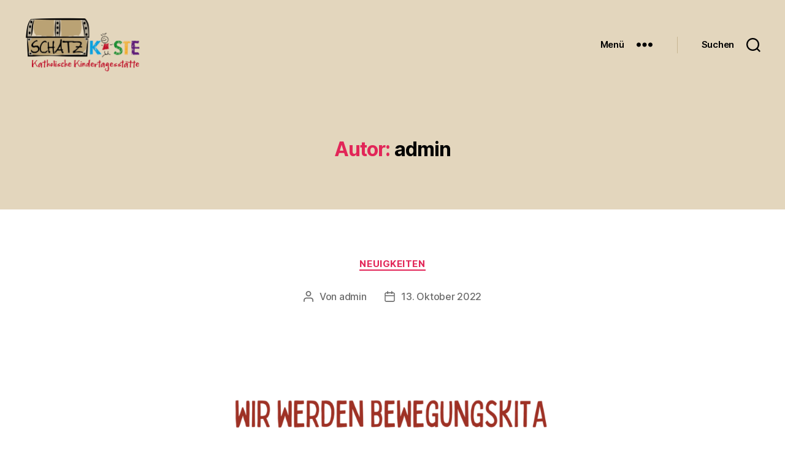

--- FILE ---
content_type: text/html; charset=UTF-8
request_url: https://kitaschatzkiste.net/author/admin/
body_size: 75081
content:
<!DOCTYPE html>

<html class="no-js" lang="de-DE">

	<head>

		<meta charset="UTF-8">
		<meta name="viewport" content="width=device-width, initial-scale=1.0">

		<link rel="profile" href="https://gmpg.org/xfn/11">

		<title>admin</title>
<meta name='robots' content='max-image-preview:large' />
<link rel='dns-prefetch' href='//s.w.org' />
<link rel="alternate" type="application/rss+xml" title=" &raquo; Feed" href="https://kitaschatzkiste.net/feed/" />
<link rel="alternate" type="application/rss+xml" title=" &raquo; Kommentar-Feed" href="https://kitaschatzkiste.net/comments/feed/" />
<link rel="alternate" type="text/calendar" title=" &raquo; iCal Feed" href="https://kitaschatzkiste.net/events/?ical=1" />
<link rel="alternate" type="application/rss+xml" title=" &raquo; Beiträge nach admin Feed" href="https://kitaschatzkiste.net/author/admin/feed/" />
<script>
window._wpemojiSettings = {"baseUrl":"https:\/\/s.w.org\/images\/core\/emoji\/14.0.0\/72x72\/","ext":".png","svgUrl":"https:\/\/s.w.org\/images\/core\/emoji\/14.0.0\/svg\/","svgExt":".svg","source":{"concatemoji":"https:\/\/kitaschatzkiste.net\/wp-includes\/js\/wp-emoji-release.min.js"}};
/*! This file is auto-generated */
!function(e,a,t){var n,r,o,i=a.createElement("canvas"),p=i.getContext&&i.getContext("2d");function s(e,t){var a=String.fromCharCode,e=(p.clearRect(0,0,i.width,i.height),p.fillText(a.apply(this,e),0,0),i.toDataURL());return p.clearRect(0,0,i.width,i.height),p.fillText(a.apply(this,t),0,0),e===i.toDataURL()}function c(e){var t=a.createElement("script");t.src=e,t.defer=t.type="text/javascript",a.getElementsByTagName("head")[0].appendChild(t)}for(o=Array("flag","emoji"),t.supports={everything:!0,everythingExceptFlag:!0},r=0;r<o.length;r++)t.supports[o[r]]=function(e){if(!p||!p.fillText)return!1;switch(p.textBaseline="top",p.font="600 32px Arial",e){case"flag":return s([127987,65039,8205,9895,65039],[127987,65039,8203,9895,65039])?!1:!s([55356,56826,55356,56819],[55356,56826,8203,55356,56819])&&!s([55356,57332,56128,56423,56128,56418,56128,56421,56128,56430,56128,56423,56128,56447],[55356,57332,8203,56128,56423,8203,56128,56418,8203,56128,56421,8203,56128,56430,8203,56128,56423,8203,56128,56447]);case"emoji":return!s([129777,127995,8205,129778,127999],[129777,127995,8203,129778,127999])}return!1}(o[r]),t.supports.everything=t.supports.everything&&t.supports[o[r]],"flag"!==o[r]&&(t.supports.everythingExceptFlag=t.supports.everythingExceptFlag&&t.supports[o[r]]);t.supports.everythingExceptFlag=t.supports.everythingExceptFlag&&!t.supports.flag,t.DOMReady=!1,t.readyCallback=function(){t.DOMReady=!0},t.supports.everything||(n=function(){t.readyCallback()},a.addEventListener?(a.addEventListener("DOMContentLoaded",n,!1),e.addEventListener("load",n,!1)):(e.attachEvent("onload",n),a.attachEvent("onreadystatechange",function(){"complete"===a.readyState&&t.readyCallback()})),(e=t.source||{}).concatemoji?c(e.concatemoji):e.wpemoji&&e.twemoji&&(c(e.twemoji),c(e.wpemoji)))}(window,document,window._wpemojiSettings);
</script>
<style>
img.wp-smiley,
img.emoji {
	display: inline !important;
	border: none !important;
	box-shadow: none !important;
	height: 1em !important;
	width: 1em !important;
	margin: 0 0.07em !important;
	vertical-align: -0.1em !important;
	background: none !important;
	padding: 0 !important;
}
</style>
	<link rel='stylesheet' id='wp-block-library-css'  href='https://kitaschatzkiste.net/wp-includes/css/dist/block-library/style.min.css' media='all' />
<style id='global-styles-inline-css'>
body{--wp--preset--color--black: #000000;--wp--preset--color--cyan-bluish-gray: #abb8c3;--wp--preset--color--white: #ffffff;--wp--preset--color--pale-pink: #f78da7;--wp--preset--color--vivid-red: #cf2e2e;--wp--preset--color--luminous-vivid-orange: #ff6900;--wp--preset--color--luminous-vivid-amber: #fcb900;--wp--preset--color--light-green-cyan: #7bdcb5;--wp--preset--color--vivid-green-cyan: #00d084;--wp--preset--color--pale-cyan-blue: #8ed1fc;--wp--preset--color--vivid-cyan-blue: #0693e3;--wp--preset--color--vivid-purple: #9b51e0;--wp--preset--color--accent: #e22658;--wp--preset--color--primary: #000000;--wp--preset--color--secondary: #6d6d6d;--wp--preset--color--subtle-background: #dbdbdb;--wp--preset--color--background: #ffffff;--wp--preset--gradient--vivid-cyan-blue-to-vivid-purple: linear-gradient(135deg,rgba(6,147,227,1) 0%,rgb(155,81,224) 100%);--wp--preset--gradient--light-green-cyan-to-vivid-green-cyan: linear-gradient(135deg,rgb(122,220,180) 0%,rgb(0,208,130) 100%);--wp--preset--gradient--luminous-vivid-amber-to-luminous-vivid-orange: linear-gradient(135deg,rgba(252,185,0,1) 0%,rgba(255,105,0,1) 100%);--wp--preset--gradient--luminous-vivid-orange-to-vivid-red: linear-gradient(135deg,rgba(255,105,0,1) 0%,rgb(207,46,46) 100%);--wp--preset--gradient--very-light-gray-to-cyan-bluish-gray: linear-gradient(135deg,rgb(238,238,238) 0%,rgb(169,184,195) 100%);--wp--preset--gradient--cool-to-warm-spectrum: linear-gradient(135deg,rgb(74,234,220) 0%,rgb(151,120,209) 20%,rgb(207,42,186) 40%,rgb(238,44,130) 60%,rgb(251,105,98) 80%,rgb(254,248,76) 100%);--wp--preset--gradient--blush-light-purple: linear-gradient(135deg,rgb(255,206,236) 0%,rgb(152,150,240) 100%);--wp--preset--gradient--blush-bordeaux: linear-gradient(135deg,rgb(254,205,165) 0%,rgb(254,45,45) 50%,rgb(107,0,62) 100%);--wp--preset--gradient--luminous-dusk: linear-gradient(135deg,rgb(255,203,112) 0%,rgb(199,81,192) 50%,rgb(65,88,208) 100%);--wp--preset--gradient--pale-ocean: linear-gradient(135deg,rgb(255,245,203) 0%,rgb(182,227,212) 50%,rgb(51,167,181) 100%);--wp--preset--gradient--electric-grass: linear-gradient(135deg,rgb(202,248,128) 0%,rgb(113,206,126) 100%);--wp--preset--gradient--midnight: linear-gradient(135deg,rgb(2,3,129) 0%,rgb(40,116,252) 100%);--wp--preset--duotone--dark-grayscale: url('#wp-duotone-dark-grayscale');--wp--preset--duotone--grayscale: url('#wp-duotone-grayscale');--wp--preset--duotone--purple-yellow: url('#wp-duotone-purple-yellow');--wp--preset--duotone--blue-red: url('#wp-duotone-blue-red');--wp--preset--duotone--midnight: url('#wp-duotone-midnight');--wp--preset--duotone--magenta-yellow: url('#wp-duotone-magenta-yellow');--wp--preset--duotone--purple-green: url('#wp-duotone-purple-green');--wp--preset--duotone--blue-orange: url('#wp-duotone-blue-orange');--wp--preset--font-size--small: 18px;--wp--preset--font-size--medium: 20px;--wp--preset--font-size--large: 26.25px;--wp--preset--font-size--x-large: 42px;--wp--preset--font-size--normal: 21px;--wp--preset--font-size--larger: 32px;}.has-black-color{color: var(--wp--preset--color--black) !important;}.has-cyan-bluish-gray-color{color: var(--wp--preset--color--cyan-bluish-gray) !important;}.has-white-color{color: var(--wp--preset--color--white) !important;}.has-pale-pink-color{color: var(--wp--preset--color--pale-pink) !important;}.has-vivid-red-color{color: var(--wp--preset--color--vivid-red) !important;}.has-luminous-vivid-orange-color{color: var(--wp--preset--color--luminous-vivid-orange) !important;}.has-luminous-vivid-amber-color{color: var(--wp--preset--color--luminous-vivid-amber) !important;}.has-light-green-cyan-color{color: var(--wp--preset--color--light-green-cyan) !important;}.has-vivid-green-cyan-color{color: var(--wp--preset--color--vivid-green-cyan) !important;}.has-pale-cyan-blue-color{color: var(--wp--preset--color--pale-cyan-blue) !important;}.has-vivid-cyan-blue-color{color: var(--wp--preset--color--vivid-cyan-blue) !important;}.has-vivid-purple-color{color: var(--wp--preset--color--vivid-purple) !important;}.has-black-background-color{background-color: var(--wp--preset--color--black) !important;}.has-cyan-bluish-gray-background-color{background-color: var(--wp--preset--color--cyan-bluish-gray) !important;}.has-white-background-color{background-color: var(--wp--preset--color--white) !important;}.has-pale-pink-background-color{background-color: var(--wp--preset--color--pale-pink) !important;}.has-vivid-red-background-color{background-color: var(--wp--preset--color--vivid-red) !important;}.has-luminous-vivid-orange-background-color{background-color: var(--wp--preset--color--luminous-vivid-orange) !important;}.has-luminous-vivid-amber-background-color{background-color: var(--wp--preset--color--luminous-vivid-amber) !important;}.has-light-green-cyan-background-color{background-color: var(--wp--preset--color--light-green-cyan) !important;}.has-vivid-green-cyan-background-color{background-color: var(--wp--preset--color--vivid-green-cyan) !important;}.has-pale-cyan-blue-background-color{background-color: var(--wp--preset--color--pale-cyan-blue) !important;}.has-vivid-cyan-blue-background-color{background-color: var(--wp--preset--color--vivid-cyan-blue) !important;}.has-vivid-purple-background-color{background-color: var(--wp--preset--color--vivid-purple) !important;}.has-black-border-color{border-color: var(--wp--preset--color--black) !important;}.has-cyan-bluish-gray-border-color{border-color: var(--wp--preset--color--cyan-bluish-gray) !important;}.has-white-border-color{border-color: var(--wp--preset--color--white) !important;}.has-pale-pink-border-color{border-color: var(--wp--preset--color--pale-pink) !important;}.has-vivid-red-border-color{border-color: var(--wp--preset--color--vivid-red) !important;}.has-luminous-vivid-orange-border-color{border-color: var(--wp--preset--color--luminous-vivid-orange) !important;}.has-luminous-vivid-amber-border-color{border-color: var(--wp--preset--color--luminous-vivid-amber) !important;}.has-light-green-cyan-border-color{border-color: var(--wp--preset--color--light-green-cyan) !important;}.has-vivid-green-cyan-border-color{border-color: var(--wp--preset--color--vivid-green-cyan) !important;}.has-pale-cyan-blue-border-color{border-color: var(--wp--preset--color--pale-cyan-blue) !important;}.has-vivid-cyan-blue-border-color{border-color: var(--wp--preset--color--vivid-cyan-blue) !important;}.has-vivid-purple-border-color{border-color: var(--wp--preset--color--vivid-purple) !important;}.has-vivid-cyan-blue-to-vivid-purple-gradient-background{background: var(--wp--preset--gradient--vivid-cyan-blue-to-vivid-purple) !important;}.has-light-green-cyan-to-vivid-green-cyan-gradient-background{background: var(--wp--preset--gradient--light-green-cyan-to-vivid-green-cyan) !important;}.has-luminous-vivid-amber-to-luminous-vivid-orange-gradient-background{background: var(--wp--preset--gradient--luminous-vivid-amber-to-luminous-vivid-orange) !important;}.has-luminous-vivid-orange-to-vivid-red-gradient-background{background: var(--wp--preset--gradient--luminous-vivid-orange-to-vivid-red) !important;}.has-very-light-gray-to-cyan-bluish-gray-gradient-background{background: var(--wp--preset--gradient--very-light-gray-to-cyan-bluish-gray) !important;}.has-cool-to-warm-spectrum-gradient-background{background: var(--wp--preset--gradient--cool-to-warm-spectrum) !important;}.has-blush-light-purple-gradient-background{background: var(--wp--preset--gradient--blush-light-purple) !important;}.has-blush-bordeaux-gradient-background{background: var(--wp--preset--gradient--blush-bordeaux) !important;}.has-luminous-dusk-gradient-background{background: var(--wp--preset--gradient--luminous-dusk) !important;}.has-pale-ocean-gradient-background{background: var(--wp--preset--gradient--pale-ocean) !important;}.has-electric-grass-gradient-background{background: var(--wp--preset--gradient--electric-grass) !important;}.has-midnight-gradient-background{background: var(--wp--preset--gradient--midnight) !important;}.has-small-font-size{font-size: var(--wp--preset--font-size--small) !important;}.has-medium-font-size{font-size: var(--wp--preset--font-size--medium) !important;}.has-large-font-size{font-size: var(--wp--preset--font-size--large) !important;}.has-x-large-font-size{font-size: var(--wp--preset--font-size--x-large) !important;}
</style>
<link rel='stylesheet' id='twentytwenty-style-css'  href='https://kitaschatzkiste.net/wp-content/themes/twentytwenty/style.css' media='all' />
<style id='twentytwenty-style-inline-css'>
.color-accent,.color-accent-hover:hover,.color-accent-hover:focus,:root .has-accent-color,.has-drop-cap:not(:focus):first-letter,.wp-block-button.is-style-outline,a { color: #e22658; }blockquote,.border-color-accent,.border-color-accent-hover:hover,.border-color-accent-hover:focus { border-color: #e22658; }button,.button,.faux-button,.wp-block-button__link,.wp-block-file .wp-block-file__button,input[type="button"],input[type="reset"],input[type="submit"],.bg-accent,.bg-accent-hover:hover,.bg-accent-hover:focus,:root .has-accent-background-color,.comment-reply-link { background-color: #e22658; }.fill-children-accent,.fill-children-accent * { fill: #e22658; }:root .has-background-color,button,.button,.faux-button,.wp-block-button__link,.wp-block-file__button,input[type="button"],input[type="reset"],input[type="submit"],.wp-block-button,.comment-reply-link,.has-background.has-primary-background-color:not(.has-text-color),.has-background.has-primary-background-color *:not(.has-text-color),.has-background.has-accent-background-color:not(.has-text-color),.has-background.has-accent-background-color *:not(.has-text-color) { color: #ffffff; }:root .has-background-background-color { background-color: #ffffff; }body,.entry-title a,:root .has-primary-color { color: #000000; }:root .has-primary-background-color { background-color: #000000; }cite,figcaption,.wp-caption-text,.post-meta,.entry-content .wp-block-archives li,.entry-content .wp-block-categories li,.entry-content .wp-block-latest-posts li,.wp-block-latest-comments__comment-date,.wp-block-latest-posts__post-date,.wp-block-embed figcaption,.wp-block-image figcaption,.wp-block-pullquote cite,.comment-metadata,.comment-respond .comment-notes,.comment-respond .logged-in-as,.pagination .dots,.entry-content hr:not(.has-background),hr.styled-separator,:root .has-secondary-color { color: #6d6d6d; }:root .has-secondary-background-color { background-color: #6d6d6d; }pre,fieldset,input,textarea,table,table *,hr { border-color: #dbdbdb; }caption,code,code,kbd,samp,.wp-block-table.is-style-stripes tbody tr:nth-child(odd),:root .has-subtle-background-background-color { background-color: #dbdbdb; }.wp-block-table.is-style-stripes { border-bottom-color: #dbdbdb; }.wp-block-latest-posts.is-grid li { border-top-color: #dbdbdb; }:root .has-subtle-background-color { color: #dbdbdb; }body:not(.overlay-header) .primary-menu > li > a,body:not(.overlay-header) .primary-menu > li > .icon,.modal-menu a,.footer-menu a, .footer-widgets a:where(:not(.wp-block-button__link)),#site-footer .wp-block-button.is-style-outline,.wp-block-pullquote:before,.singular:not(.overlay-header) .entry-header a,.archive-header a,.header-footer-group .color-accent,.header-footer-group .color-accent-hover:hover { color: #ba113e; }.social-icons a,#site-footer button:not(.toggle),#site-footer .button,#site-footer .faux-button,#site-footer .wp-block-button__link,#site-footer .wp-block-file__button,#site-footer input[type="button"],#site-footer input[type="reset"],#site-footer input[type="submit"] { background-color: #ba113e; }.social-icons a,body:not(.overlay-header) .primary-menu ul,.header-footer-group button,.header-footer-group .button,.header-footer-group .faux-button,.header-footer-group .wp-block-button:not(.is-style-outline) .wp-block-button__link,.header-footer-group .wp-block-file__button,.header-footer-group input[type="button"],.header-footer-group input[type="reset"],.header-footer-group input[type="submit"] { color: #e3d6bd; }#site-header,.footer-nav-widgets-wrapper,#site-footer,.menu-modal,.menu-modal-inner,.search-modal-inner,.archive-header,.singular .entry-header,.singular .featured-media:before,.wp-block-pullquote:before { background-color: #e3d6bd; }.header-footer-group,body:not(.overlay-header) #site-header .toggle,.menu-modal .toggle { color: #000000; }body:not(.overlay-header) .primary-menu ul { background-color: #000000; }body:not(.overlay-header) .primary-menu > li > ul:after { border-bottom-color: #000000; }body:not(.overlay-header) .primary-menu ul ul:after { border-left-color: #000000; }.site-description,body:not(.overlay-header) .toggle-inner .toggle-text,.widget .post-date,.widget .rss-date,.widget_archive li,.widget_categories li,.widget cite,.widget_pages li,.widget_meta li,.widget_nav_menu li,.powered-by-wordpress,.footer-credits .privacy-policy,.to-the-top,.singular .entry-header .post-meta,.singular:not(.overlay-header) .entry-header .post-meta a { color: #5b513d; }.header-footer-group pre,.header-footer-group fieldset,.header-footer-group input,.header-footer-group textarea,.header-footer-group table,.header-footer-group table *,.footer-nav-widgets-wrapper,#site-footer,.menu-modal nav *,.footer-widgets-outer-wrapper,.footer-top { border-color: #c7b693; }.header-footer-group table caption,body:not(.overlay-header) .header-inner .toggle-wrapper::before { background-color: #c7b693; }
</style>
<link rel='stylesheet' id='twentytwenty-fonts-css'  href='https://kitaschatzkiste.net/wp-content/themes/twentytwenty/assets/css/font-inter.css' media='all' />
<link rel='stylesheet' id='twentytwenty-print-style-css'  href='https://kitaschatzkiste.net/wp-content/themes/twentytwenty/print.css' media='print' />
<script src='https://kitaschatzkiste.net/wp-content/themes/twentytwenty/assets/js/index.js' id='twentytwenty-js-js' defer></script>
<link rel="https://api.w.org/" href="https://kitaschatzkiste.net/wp-json/" /><link rel="alternate" type="application/json" href="https://kitaschatzkiste.net/wp-json/wp/v2/users/1" /><link rel="EditURI" type="application/rsd+xml" title="RSD" href="https://kitaschatzkiste.net/xmlrpc.php?rsd" />
<link rel="wlwmanifest" type="application/wlwmanifest+xml" href="https://kitaschatzkiste.net/wp-includes/wlwmanifest.xml" /> 

<meta name="tec-api-version" content="v1"><meta name="tec-api-origin" content="https://kitaschatzkiste.net"><link rel="alternate" href="https://kitaschatzkiste.net/wp-json/tribe/events/v1/" /><script>
document.documentElement.className = document.documentElement.className.replace( 'no-js', 'js' );
//# sourceURL=twentytwenty_no_js_class
</script>
<style id="custom-background-css">
body.custom-background { background-color: #ffffff; }
</style>
	<link rel="icon" href="https://kitaschatzkiste.net/wp-content/uploads/2022/08/cropped-favicon-2-1-32x32.png" sizes="32x32" />
<link rel="icon" href="https://kitaschatzkiste.net/wp-content/uploads/2022/08/cropped-favicon-2-1-192x192.png" sizes="192x192" />
<link rel="apple-touch-icon" href="https://kitaschatzkiste.net/wp-content/uploads/2022/08/cropped-favicon-2-1-180x180.png" />
<meta name="msapplication-TileImage" content="https://kitaschatzkiste.net/wp-content/uploads/2022/08/cropped-favicon-2-1-270x270.png" />

	</head>

	<body class="archive author author-admin author-1 custom-background wp-custom-logo wp-embed-responsive tribe-no-js enable-search-modal has-no-pagination showing-comments hide-avatars footer-top-visible">

		<a class="skip-link screen-reader-text" href="#site-content">Zum Inhalt springen</a><svg xmlns="http://www.w3.org/2000/svg" viewBox="0 0 0 0" width="0" height="0" focusable="false" role="none" style="visibility: hidden; position: absolute; left: -9999px; overflow: hidden;" ><defs><filter id="wp-duotone-dark-grayscale"><feColorMatrix color-interpolation-filters="sRGB" type="matrix" values=" .299 .587 .114 0 0 .299 .587 .114 0 0 .299 .587 .114 0 0 .299 .587 .114 0 0 " /><feComponentTransfer color-interpolation-filters="sRGB" ><feFuncR type="table" tableValues="0 0.49803921568627" /><feFuncG type="table" tableValues="0 0.49803921568627" /><feFuncB type="table" tableValues="0 0.49803921568627" /><feFuncA type="table" tableValues="1 1" /></feComponentTransfer><feComposite in2="SourceGraphic" operator="in" /></filter></defs></svg><svg xmlns="http://www.w3.org/2000/svg" viewBox="0 0 0 0" width="0" height="0" focusable="false" role="none" style="visibility: hidden; position: absolute; left: -9999px; overflow: hidden;" ><defs><filter id="wp-duotone-grayscale"><feColorMatrix color-interpolation-filters="sRGB" type="matrix" values=" .299 .587 .114 0 0 .299 .587 .114 0 0 .299 .587 .114 0 0 .299 .587 .114 0 0 " /><feComponentTransfer color-interpolation-filters="sRGB" ><feFuncR type="table" tableValues="0 1" /><feFuncG type="table" tableValues="0 1" /><feFuncB type="table" tableValues="0 1" /><feFuncA type="table" tableValues="1 1" /></feComponentTransfer><feComposite in2="SourceGraphic" operator="in" /></filter></defs></svg><svg xmlns="http://www.w3.org/2000/svg" viewBox="0 0 0 0" width="0" height="0" focusable="false" role="none" style="visibility: hidden; position: absolute; left: -9999px; overflow: hidden;" ><defs><filter id="wp-duotone-purple-yellow"><feColorMatrix color-interpolation-filters="sRGB" type="matrix" values=" .299 .587 .114 0 0 .299 .587 .114 0 0 .299 .587 .114 0 0 .299 .587 .114 0 0 " /><feComponentTransfer color-interpolation-filters="sRGB" ><feFuncR type="table" tableValues="0.54901960784314 0.98823529411765" /><feFuncG type="table" tableValues="0 1" /><feFuncB type="table" tableValues="0.71764705882353 0.25490196078431" /><feFuncA type="table" tableValues="1 1" /></feComponentTransfer><feComposite in2="SourceGraphic" operator="in" /></filter></defs></svg><svg xmlns="http://www.w3.org/2000/svg" viewBox="0 0 0 0" width="0" height="0" focusable="false" role="none" style="visibility: hidden; position: absolute; left: -9999px; overflow: hidden;" ><defs><filter id="wp-duotone-blue-red"><feColorMatrix color-interpolation-filters="sRGB" type="matrix" values=" .299 .587 .114 0 0 .299 .587 .114 0 0 .299 .587 .114 0 0 .299 .587 .114 0 0 " /><feComponentTransfer color-interpolation-filters="sRGB" ><feFuncR type="table" tableValues="0 1" /><feFuncG type="table" tableValues="0 0.27843137254902" /><feFuncB type="table" tableValues="0.5921568627451 0.27843137254902" /><feFuncA type="table" tableValues="1 1" /></feComponentTransfer><feComposite in2="SourceGraphic" operator="in" /></filter></defs></svg><svg xmlns="http://www.w3.org/2000/svg" viewBox="0 0 0 0" width="0" height="0" focusable="false" role="none" style="visibility: hidden; position: absolute; left: -9999px; overflow: hidden;" ><defs><filter id="wp-duotone-midnight"><feColorMatrix color-interpolation-filters="sRGB" type="matrix" values=" .299 .587 .114 0 0 .299 .587 .114 0 0 .299 .587 .114 0 0 .299 .587 .114 0 0 " /><feComponentTransfer color-interpolation-filters="sRGB" ><feFuncR type="table" tableValues="0 0" /><feFuncG type="table" tableValues="0 0.64705882352941" /><feFuncB type="table" tableValues="0 1" /><feFuncA type="table" tableValues="1 1" /></feComponentTransfer><feComposite in2="SourceGraphic" operator="in" /></filter></defs></svg><svg xmlns="http://www.w3.org/2000/svg" viewBox="0 0 0 0" width="0" height="0" focusable="false" role="none" style="visibility: hidden; position: absolute; left: -9999px; overflow: hidden;" ><defs><filter id="wp-duotone-magenta-yellow"><feColorMatrix color-interpolation-filters="sRGB" type="matrix" values=" .299 .587 .114 0 0 .299 .587 .114 0 0 .299 .587 .114 0 0 .299 .587 .114 0 0 " /><feComponentTransfer color-interpolation-filters="sRGB" ><feFuncR type="table" tableValues="0.78039215686275 1" /><feFuncG type="table" tableValues="0 0.94901960784314" /><feFuncB type="table" tableValues="0.35294117647059 0.47058823529412" /><feFuncA type="table" tableValues="1 1" /></feComponentTransfer><feComposite in2="SourceGraphic" operator="in" /></filter></defs></svg><svg xmlns="http://www.w3.org/2000/svg" viewBox="0 0 0 0" width="0" height="0" focusable="false" role="none" style="visibility: hidden; position: absolute; left: -9999px; overflow: hidden;" ><defs><filter id="wp-duotone-purple-green"><feColorMatrix color-interpolation-filters="sRGB" type="matrix" values=" .299 .587 .114 0 0 .299 .587 .114 0 0 .299 .587 .114 0 0 .299 .587 .114 0 0 " /><feComponentTransfer color-interpolation-filters="sRGB" ><feFuncR type="table" tableValues="0.65098039215686 0.40392156862745" /><feFuncG type="table" tableValues="0 1" /><feFuncB type="table" tableValues="0.44705882352941 0.4" /><feFuncA type="table" tableValues="1 1" /></feComponentTransfer><feComposite in2="SourceGraphic" operator="in" /></filter></defs></svg><svg xmlns="http://www.w3.org/2000/svg" viewBox="0 0 0 0" width="0" height="0" focusable="false" role="none" style="visibility: hidden; position: absolute; left: -9999px; overflow: hidden;" ><defs><filter id="wp-duotone-blue-orange"><feColorMatrix color-interpolation-filters="sRGB" type="matrix" values=" .299 .587 .114 0 0 .299 .587 .114 0 0 .299 .587 .114 0 0 .299 .587 .114 0 0 " /><feComponentTransfer color-interpolation-filters="sRGB" ><feFuncR type="table" tableValues="0.098039215686275 1" /><feFuncG type="table" tableValues="0 0.66274509803922" /><feFuncB type="table" tableValues="0.84705882352941 0.41960784313725" /><feFuncA type="table" tableValues="1 1" /></feComponentTransfer><feComposite in2="SourceGraphic" operator="in" /></filter></defs></svg>
		<header id="site-header" class="header-footer-group">

			<div class="header-inner section-inner">

				<div class="header-titles-wrapper">

					
						<button class="toggle search-toggle mobile-search-toggle" data-toggle-target=".search-modal" data-toggle-body-class="showing-search-modal" data-set-focus=".search-modal .search-field" aria-expanded="false">
							<span class="toggle-inner">
								<span class="toggle-icon">
									<svg class="svg-icon" aria-hidden="true" role="img" focusable="false" xmlns="http://www.w3.org/2000/svg" width="23" height="23" viewBox="0 0 23 23"><path d="M38.710696,48.0601792 L43,52.3494831 L41.3494831,54 L37.0601792,49.710696 C35.2632422,51.1481185 32.9839107,52.0076499 30.5038249,52.0076499 C24.7027226,52.0076499 20,47.3049272 20,41.5038249 C20,35.7027226 24.7027226,31 30.5038249,31 C36.3049272,31 41.0076499,35.7027226 41.0076499,41.5038249 C41.0076499,43.9839107 40.1481185,46.2632422 38.710696,48.0601792 Z M36.3875844,47.1716785 C37.8030221,45.7026647 38.6734666,43.7048964 38.6734666,41.5038249 C38.6734666,36.9918565 35.0157934,33.3341833 30.5038249,33.3341833 C25.9918565,33.3341833 22.3341833,36.9918565 22.3341833,41.5038249 C22.3341833,46.0157934 25.9918565,49.6734666 30.5038249,49.6734666 C32.7048964,49.6734666 34.7026647,48.8030221 36.1716785,47.3875844 C36.2023931,47.347638 36.2360451,47.3092237 36.2726343,47.2726343 C36.3092237,47.2360451 36.347638,47.2023931 36.3875844,47.1716785 Z" transform="translate(-20 -31)" /></svg>								</span>
								<span class="toggle-text">Suchen</span>
							</span>
						</button><!-- .search-toggle -->

					
					<div class="header-titles">

						<div class="site-logo faux-heading"><a href="https://kitaschatzkiste.net/" class="custom-logo-link" rel="home"><img width="862" height="406" style="height: 406px;" src="https://kitaschatzkiste.net/wp-content/uploads/2022/08/cropped-KIGA-Schatzkiste-Logo-transparent-1-1.png" class="custom-logo" alt="Logo: Schatzkiste - katholische Kindertagesstätte" srcset="https://kitaschatzkiste.net/wp-content/uploads/2022/08/cropped-KIGA-Schatzkiste-Logo-transparent-1-1.png 1724w, https://kitaschatzkiste.net/wp-content/uploads/2022/08/cropped-KIGA-Schatzkiste-Logo-transparent-1-1-300x141.png 300w, https://kitaschatzkiste.net/wp-content/uploads/2022/08/cropped-KIGA-Schatzkiste-Logo-transparent-1-1-1024x483.png 1024w, https://kitaschatzkiste.net/wp-content/uploads/2022/08/cropped-KIGA-Schatzkiste-Logo-transparent-1-1-768x362.png 768w, https://kitaschatzkiste.net/wp-content/uploads/2022/08/cropped-KIGA-Schatzkiste-Logo-transparent-1-1-1536x724.png 1536w, https://kitaschatzkiste.net/wp-content/uploads/2022/08/cropped-KIGA-Schatzkiste-Logo-transparent-1-1-1200x566.png 1200w" sizes="(max-width: 1724px) 100vw, 1724px" /></a><span class="screen-reader-text"></span></div>
					</div><!-- .header-titles -->

					<button class="toggle nav-toggle mobile-nav-toggle" data-toggle-target=".menu-modal"  data-toggle-body-class="showing-menu-modal" aria-expanded="false" data-set-focus=".close-nav-toggle">
						<span class="toggle-inner">
							<span class="toggle-icon">
								<svg class="svg-icon" aria-hidden="true" role="img" focusable="false" xmlns="http://www.w3.org/2000/svg" width="26" height="7" viewBox="0 0 26 7"><path fill-rule="evenodd" d="M332.5,45 C330.567003,45 329,43.4329966 329,41.5 C329,39.5670034 330.567003,38 332.5,38 C334.432997,38 336,39.5670034 336,41.5 C336,43.4329966 334.432997,45 332.5,45 Z M342,45 C340.067003,45 338.5,43.4329966 338.5,41.5 C338.5,39.5670034 340.067003,38 342,38 C343.932997,38 345.5,39.5670034 345.5,41.5 C345.5,43.4329966 343.932997,45 342,45 Z M351.5,45 C349.567003,45 348,43.4329966 348,41.5 C348,39.5670034 349.567003,38 351.5,38 C353.432997,38 355,39.5670034 355,41.5 C355,43.4329966 353.432997,45 351.5,45 Z" transform="translate(-329 -38)" /></svg>							</span>
							<span class="toggle-text">Menü</span>
						</span>
					</button><!-- .nav-toggle -->

				</div><!-- .header-titles-wrapper -->

				<div class="header-navigation-wrapper">

					
						<div class="header-toggles hide-no-js">

						
							<div class="toggle-wrapper nav-toggle-wrapper has-expanded-menu">

								<button class="toggle nav-toggle desktop-nav-toggle" data-toggle-target=".menu-modal" data-toggle-body-class="showing-menu-modal" aria-expanded="false" data-set-focus=".close-nav-toggle">
									<span class="toggle-inner">
										<span class="toggle-text">Menü</span>
										<span class="toggle-icon">
											<svg class="svg-icon" aria-hidden="true" role="img" focusable="false" xmlns="http://www.w3.org/2000/svg" width="26" height="7" viewBox="0 0 26 7"><path fill-rule="evenodd" d="M332.5,45 C330.567003,45 329,43.4329966 329,41.5 C329,39.5670034 330.567003,38 332.5,38 C334.432997,38 336,39.5670034 336,41.5 C336,43.4329966 334.432997,45 332.5,45 Z M342,45 C340.067003,45 338.5,43.4329966 338.5,41.5 C338.5,39.5670034 340.067003,38 342,38 C343.932997,38 345.5,39.5670034 345.5,41.5 C345.5,43.4329966 343.932997,45 342,45 Z M351.5,45 C349.567003,45 348,43.4329966 348,41.5 C348,39.5670034 349.567003,38 351.5,38 C353.432997,38 355,39.5670034 355,41.5 C355,43.4329966 353.432997,45 351.5,45 Z" transform="translate(-329 -38)" /></svg>										</span>
									</span>
								</button><!-- .nav-toggle -->

							</div><!-- .nav-toggle-wrapper -->

							
							<div class="toggle-wrapper search-toggle-wrapper">

								<button class="toggle search-toggle desktop-search-toggle" data-toggle-target=".search-modal" data-toggle-body-class="showing-search-modal" data-set-focus=".search-modal .search-field" aria-expanded="false">
									<span class="toggle-inner">
										<svg class="svg-icon" aria-hidden="true" role="img" focusable="false" xmlns="http://www.w3.org/2000/svg" width="23" height="23" viewBox="0 0 23 23"><path d="M38.710696,48.0601792 L43,52.3494831 L41.3494831,54 L37.0601792,49.710696 C35.2632422,51.1481185 32.9839107,52.0076499 30.5038249,52.0076499 C24.7027226,52.0076499 20,47.3049272 20,41.5038249 C20,35.7027226 24.7027226,31 30.5038249,31 C36.3049272,31 41.0076499,35.7027226 41.0076499,41.5038249 C41.0076499,43.9839107 40.1481185,46.2632422 38.710696,48.0601792 Z M36.3875844,47.1716785 C37.8030221,45.7026647 38.6734666,43.7048964 38.6734666,41.5038249 C38.6734666,36.9918565 35.0157934,33.3341833 30.5038249,33.3341833 C25.9918565,33.3341833 22.3341833,36.9918565 22.3341833,41.5038249 C22.3341833,46.0157934 25.9918565,49.6734666 30.5038249,49.6734666 C32.7048964,49.6734666 34.7026647,48.8030221 36.1716785,47.3875844 C36.2023931,47.347638 36.2360451,47.3092237 36.2726343,47.2726343 C36.3092237,47.2360451 36.347638,47.2023931 36.3875844,47.1716785 Z" transform="translate(-20 -31)" /></svg>										<span class="toggle-text">Suchen</span>
									</span>
								</button><!-- .search-toggle -->

							</div>

							
						</div><!-- .header-toggles -->
						
				</div><!-- .header-navigation-wrapper -->

			</div><!-- .header-inner -->

			<div class="search-modal cover-modal header-footer-group" data-modal-target-string=".search-modal" role="dialog" aria-modal="true" aria-label="Suche">

	<div class="search-modal-inner modal-inner">

		<div class="section-inner">

			<form role="search" aria-label="Suche nach:" method="get" class="search-form" action="https://kitaschatzkiste.net/">
	<label for="search-form-1">
		<span class="screen-reader-text">
			Suche nach:		</span>
		<input type="search" id="search-form-1" class="search-field" placeholder="Suchen …" value="" name="s" />
	</label>
	<input type="submit" class="search-submit" value="Suchen" />
</form>

			<button class="toggle search-untoggle close-search-toggle fill-children-current-color" data-toggle-target=".search-modal" data-toggle-body-class="showing-search-modal" data-set-focus=".search-modal .search-field">
				<span class="screen-reader-text">
					Suche schließen				</span>
				<svg class="svg-icon" aria-hidden="true" role="img" focusable="false" xmlns="http://www.w3.org/2000/svg" width="16" height="16" viewBox="0 0 16 16"><polygon fill="" fill-rule="evenodd" points="6.852 7.649 .399 1.195 1.445 .149 7.899 6.602 14.352 .149 15.399 1.195 8.945 7.649 15.399 14.102 14.352 15.149 7.899 8.695 1.445 15.149 .399 14.102" /></svg>			</button><!-- .search-toggle -->

		</div><!-- .section-inner -->

	</div><!-- .search-modal-inner -->

</div><!-- .menu-modal -->

		</header><!-- #site-header -->

		
<div class="menu-modal cover-modal header-footer-group" data-modal-target-string=".menu-modal">

	<div class="menu-modal-inner modal-inner">

		<div class="menu-wrapper section-inner">

			<div class="menu-top">

				<button class="toggle close-nav-toggle fill-children-current-color" data-toggle-target=".menu-modal" data-toggle-body-class="showing-menu-modal" data-set-focus=".menu-modal">
					<span class="toggle-text">Menü schließen</span>
					<svg class="svg-icon" aria-hidden="true" role="img" focusable="false" xmlns="http://www.w3.org/2000/svg" width="16" height="16" viewBox="0 0 16 16"><polygon fill="" fill-rule="evenodd" points="6.852 7.649 .399 1.195 1.445 .149 7.899 6.602 14.352 .149 15.399 1.195 8.945 7.649 15.399 14.102 14.352 15.149 7.899 8.695 1.445 15.149 .399 14.102" /></svg>				</button><!-- .nav-toggle -->

				
					<nav class="expanded-menu" aria-label="Erweitert">

						<ul class="modal-menu reset-list-style">
							<li id="menu-item-22" class="menu-item menu-item-type-post_type menu-item-object-page menu-item-22"><div class="ancestor-wrapper"><a href="https://kitaschatzkiste.net/anmeldung/">Anmeldung</a></div><!-- .ancestor-wrapper --></li>
<li id="menu-item-372" class="menu-item menu-item-type-custom menu-item-object-custom menu-item-has-children menu-item-372"><div class="ancestor-wrapper"><a href="#">Kita</a><button class="toggle sub-menu-toggle fill-children-current-color" data-toggle-target=".menu-modal .menu-item-372 > .sub-menu" data-toggle-type="slidetoggle" data-toggle-duration="250" aria-expanded="false"><span class="screen-reader-text">Untermenü anzeigen</span><svg class="svg-icon" aria-hidden="true" role="img" focusable="false" xmlns="http://www.w3.org/2000/svg" width="20" height="12" viewBox="0 0 20 12"><polygon fill="" fill-rule="evenodd" points="1319.899 365.778 1327.678 358 1329.799 360.121 1319.899 370.021 1310 360.121 1312.121 358" transform="translate(-1310 -358)" /></svg></button></div><!-- .ancestor-wrapper -->
<ul class="sub-menu">
	<li id="menu-item-112" class="menu-item menu-item-type-post_type menu-item-object-page menu-item-112"><div class="ancestor-wrapper"><a href="https://kitaschatzkiste.net/aufnahmekriterien/">Aufnahmekriterien</a></div><!-- .ancestor-wrapper --></li>
	<li id="menu-item-744" class="menu-item menu-item-type-post_type menu-item-object-page menu-item-744"><div class="ancestor-wrapper"><a href="https://kitaschatzkiste.net/oeffnungszeiten/">Öffnungszeiten</a></div><!-- .ancestor-wrapper --></li>
	<li id="menu-item-113" class="menu-item menu-item-type-post_type menu-item-object-page menu-item-113"><div class="ancestor-wrapper"><a href="https://kitaschatzkiste.net/platzangebot/">Platzstruktur</a></div><!-- .ancestor-wrapper --></li>
	<li id="menu-item-164" class="menu-item menu-item-type-post_type menu-item-object-page menu-item-164"><div class="ancestor-wrapper"><a href="https://kitaschatzkiste.net/unsere-raeumlichkeiten/">Unsere Räumlichkeiten</a></div><!-- .ancestor-wrapper --></li>
	<li id="menu-item-114" class="menu-item menu-item-type-post_type menu-item-object-page menu-item-114"><div class="ancestor-wrapper"><a href="https://kitaschatzkiste.net/team/">Team</a></div><!-- .ancestor-wrapper --></li>
	<li id="menu-item-115" class="menu-item menu-item-type-post_type menu-item-object-page menu-item-115"><div class="ancestor-wrapper"><a href="https://kitaschatzkiste.net/traeger/">Träger</a></div><!-- .ancestor-wrapper --></li>
</ul>
</li>
<li id="menu-item-21" class="menu-item menu-item-type-post_type_archive menu-item-object-tribe_events menu-item-21"><div class="ancestor-wrapper"><a href="https://kitaschatzkiste.net/events/">Termine</a></div><!-- .ancestor-wrapper --></li>
<li id="menu-item-373" class="menu-item menu-item-type-custom menu-item-object-custom menu-item-has-children menu-item-373"><div class="ancestor-wrapper"><a href="#">Konzept</a><button class="toggle sub-menu-toggle fill-children-current-color" data-toggle-target=".menu-modal .menu-item-373 > .sub-menu" data-toggle-type="slidetoggle" data-toggle-duration="250" aria-expanded="false"><span class="screen-reader-text">Untermenü anzeigen</span><svg class="svg-icon" aria-hidden="true" role="img" focusable="false" xmlns="http://www.w3.org/2000/svg" width="20" height="12" viewBox="0 0 20 12"><polygon fill="" fill-rule="evenodd" points="1319.899 365.778 1327.678 358 1329.799 360.121 1319.899 370.021 1310 360.121 1312.121 358" transform="translate(-1310 -358)" /></svg></button></div><!-- .ancestor-wrapper -->
<ul class="sub-menu">
	<li id="menu-item-300" class="menu-item menu-item-type-post_type menu-item-object-page menu-item-300"><div class="ancestor-wrapper"><a href="https://kitaschatzkiste.net/unser-bild-vom-kind/">Bild vom Kind</a></div><!-- .ancestor-wrapper --></li>
	<li id="menu-item-307" class="menu-item menu-item-type-post_type menu-item-object-page menu-item-307"><div class="ancestor-wrapper"><a href="https://kitaschatzkiste.net/die-rolle-der-paedagogischen-fachkraft/">Die Rolle der pädagogischen Fachkraft</a></div><!-- .ancestor-wrapper --></li>
	<li id="menu-item-665" class="menu-item menu-item-type-post_type menu-item-object-page menu-item-665"><div class="ancestor-wrapper"><a href="https://kitaschatzkiste.net/eingewoehnung/">Eingewöhnung</a></div><!-- .ancestor-wrapper --></li>
	<li id="menu-item-704" class="menu-item menu-item-type-post_type menu-item-object-page menu-item-704"><div class="ancestor-wrapper"><a href="https://kitaschatzkiste.net/elternarbeit/">Elternarbeit</a></div><!-- .ancestor-wrapper --></li>
	<li id="menu-item-723" class="menu-item menu-item-type-post_type menu-item-object-page menu-item-723"><div class="ancestor-wrapper"><a href="https://kitaschatzkiste.net/freispiel/">Freispiel</a></div><!-- .ancestor-wrapper --></li>
	<li id="menu-item-649" class="menu-item menu-item-type-post_type menu-item-object-page menu-item-649"><div class="ancestor-wrapper"><a href="https://kitaschatzkiste.net/fruehstueck/">Frühstück</a></div><!-- .ancestor-wrapper --></li>
	<li id="menu-item-640" class="menu-item menu-item-type-post_type menu-item-object-page menu-item-640"><div class="ancestor-wrapper"><a href="https://kitaschatzkiste.net/gastgeberinnen/">Gastgeber*innen</a></div><!-- .ancestor-wrapper --></li>
	<li id="menu-item-687" class="menu-item menu-item-type-post_type menu-item-object-page menu-item-687"><div class="ancestor-wrapper"><a href="https://kitaschatzkiste.net/geburtstag/">Geburtstag</a></div><!-- .ancestor-wrapper --></li>
	<li id="menu-item-695" class="menu-item menu-item-type-post_type menu-item-object-page menu-item-695"><div class="ancestor-wrapper"><a href="https://kitaschatzkiste.net/kennenlerngespraech/">Kennenlerngespräch</a></div><!-- .ancestor-wrapper --></li>
	<li id="menu-item-304" class="menu-item menu-item-type-post_type menu-item-object-page menu-item-304"><div class="ancestor-wrapper"><a href="https://kitaschatzkiste.net/leitbild/">Leitbild</a></div><!-- .ancestor-wrapper --></li>
	<li id="menu-item-653" class="menu-item menu-item-type-post_type menu-item-object-page menu-item-653"><div class="ancestor-wrapper"><a href="https://kitaschatzkiste.net/mittagessen/">Mittagessen</a></div><!-- .ancestor-wrapper --></li>
	<li id="menu-item-657" class="menu-item menu-item-type-post_type menu-item-object-page menu-item-657"><div class="ancestor-wrapper"><a href="https://kitaschatzkiste.net/mittagssnack/">Mittagssnack</a></div><!-- .ancestor-wrapper --></li>
	<li id="menu-item-673" class="menu-item menu-item-type-post_type menu-item-object-page menu-item-673"><div class="ancestor-wrapper"><a href="https://kitaschatzkiste.net/morgentreff/">Morgentreff</a></div><!-- .ancestor-wrapper --></li>
	<li id="menu-item-632" class="menu-item menu-item-type-post_type menu-item-object-page menu-item-632"><div class="ancestor-wrapper"><a href="https://kitaschatzkiste.net/offene-arbeit-2/">offene Arbeit</a></div><!-- .ancestor-wrapper --></li>
	<li id="menu-item-708" class="menu-item menu-item-type-post_type menu-item-object-page menu-item-708"><div class="ancestor-wrapper"><a href="https://kitaschatzkiste.net/psychosexuelle-entwicklung/">psychosexuelle Entwicklung</a></div><!-- .ancestor-wrapper --></li>
	<li id="menu-item-691" class="menu-item menu-item-type-post_type menu-item-object-page menu-item-691"><div class="ancestor-wrapper"><a href="https://kitaschatzkiste.net/rituale/">Rituale</a></div><!-- .ancestor-wrapper --></li>
	<li id="menu-item-661" class="menu-item menu-item-type-post_type menu-item-object-page menu-item-661"><div class="ancestor-wrapper"><a href="https://kitaschatzkiste.net/schalfenszeit/">Schlafenszeit</a></div><!-- .ancestor-wrapper --></li>
	<li id="menu-item-677" class="menu-item menu-item-type-post_type menu-item-object-page menu-item-677"><div class="ancestor-wrapper"><a href="https://kitaschatzkiste.net/stammgruppentreff/">Stammgruppentreff</a></div><!-- .ancestor-wrapper --></li>
	<li id="menu-item-669" class="menu-item menu-item-type-post_type menu-item-object-page menu-item-669"><div class="ancestor-wrapper"><a href="https://kitaschatzkiste.net/tagesablauf/">Tagesablauf</a></div><!-- .ancestor-wrapper --></li>
	<li id="menu-item-699" class="menu-item menu-item-type-post_type menu-item-object-page menu-item-699"><div class="ancestor-wrapper"><a href="https://kitaschatzkiste.net/vertragsgespraech/">Vertragsgespräch</a></div><!-- .ancestor-wrapper --></li>
	<li id="menu-item-644" class="menu-item menu-item-type-post_type menu-item-object-page menu-item-644"><div class="ancestor-wrapper"><a href="https://kitaschatzkiste.net/wickeln/">Wickeln</a></div><!-- .ancestor-wrapper --></li>
</ul>
</li>
<li id="menu-item-374" class="menu-item menu-item-type-custom menu-item-object-custom menu-item-has-children menu-item-374"><div class="ancestor-wrapper"><a href="#">Eltern</a><button class="toggle sub-menu-toggle fill-children-current-color" data-toggle-target=".menu-modal .menu-item-374 > .sub-menu" data-toggle-type="slidetoggle" data-toggle-duration="250" aria-expanded="false"><span class="screen-reader-text">Untermenü anzeigen</span><svg class="svg-icon" aria-hidden="true" role="img" focusable="false" xmlns="http://www.w3.org/2000/svg" width="20" height="12" viewBox="0 0 20 12"><polygon fill="" fill-rule="evenodd" points="1319.899 365.778 1327.678 358 1329.799 360.121 1319.899 370.021 1310 360.121 1312.121 358" transform="translate(-1310 -358)" /></svg></button></div><!-- .ancestor-wrapper -->
<ul class="sub-menu">
	<li id="menu-item-128" class="menu-item menu-item-type-post_type menu-item-object-page menu-item-has-children menu-item-128"><div class="ancestor-wrapper"><a href="https://kitaschatzkiste.net/gremien/">Gremien</a><button class="toggle sub-menu-toggle fill-children-current-color" data-toggle-target=".menu-modal .menu-item-128 > .sub-menu" data-toggle-type="slidetoggle" data-toggle-duration="250" aria-expanded="false"><span class="screen-reader-text">Untermenü anzeigen</span><svg class="svg-icon" aria-hidden="true" role="img" focusable="false" xmlns="http://www.w3.org/2000/svg" width="20" height="12" viewBox="0 0 20 12"><polygon fill="" fill-rule="evenodd" points="1319.899 365.778 1327.678 358 1329.799 360.121 1319.899 370.021 1310 360.121 1312.121 358" transform="translate(-1310 -358)" /></svg></button></div><!-- .ancestor-wrapper -->
	<ul class="sub-menu">
		<li id="menu-item-126" class="menu-item menu-item-type-post_type menu-item-object-page menu-item-126"><div class="ancestor-wrapper"><a href="https://kitaschatzkiste.net/elternvertretung/">Elternvertretung</a></div><!-- .ancestor-wrapper --></li>
		<li id="menu-item-125" class="menu-item menu-item-type-post_type menu-item-object-page menu-item-125"><div class="ancestor-wrapper"><a href="https://kitaschatzkiste.net/kitabeirat/">Kitabeirat</a></div><!-- .ancestor-wrapper --></li>
		<li id="menu-item-132" class="menu-item menu-item-type-post_type menu-item-object-page menu-item-132"><div class="ancestor-wrapper"><a href="https://kitaschatzkiste.net/foerderverein/">Förderverein</a></div><!-- .ancestor-wrapper --></li>
	</ul>
</li>
</ul>
</li>
<li id="menu-item-375" class="menu-item menu-item-type-custom menu-item-object-custom menu-item-has-children menu-item-375"><div class="ancestor-wrapper"><a href="#">Formulare</a><button class="toggle sub-menu-toggle fill-children-current-color" data-toggle-target=".menu-modal .menu-item-375 > .sub-menu" data-toggle-type="slidetoggle" data-toggle-duration="250" aria-expanded="false"><span class="screen-reader-text">Untermenü anzeigen</span><svg class="svg-icon" aria-hidden="true" role="img" focusable="false" xmlns="http://www.w3.org/2000/svg" width="20" height="12" viewBox="0 0 20 12"><polygon fill="" fill-rule="evenodd" points="1319.899 365.778 1327.678 358 1329.799 360.121 1319.899 370.021 1310 360.121 1312.121 358" transform="translate(-1310 -358)" /></svg></button></div><!-- .ancestor-wrapper -->
<ul class="sub-menu">
	<li id="menu-item-294" class="menu-item menu-item-type-post_type menu-item-object-page menu-item-294"><div class="ancestor-wrapper"><a href="https://kitaschatzkiste.net/arbeitsbescheinigung/">Arbeitsbescheinigung</a></div><!-- .ancestor-wrapper --></li>
	<li id="menu-item-280" class="menu-item menu-item-type-post_type menu-item-object-page menu-item-280"><div class="ancestor-wrapper"><a href="https://kitaschatzkiste.net/einverstaendis-bei-alleingang-des-kindes/">Einverständnis bei Alleingang des Kindes</a></div><!-- .ancestor-wrapper --></li>
	<li id="menu-item-297" class="menu-item menu-item-type-post_type menu-item-object-page menu-item-297"><div class="ancestor-wrapper"><a href="https://kitaschatzkiste.net/entbindung-der-schweigepflicht/">Entbindung der Schweigepflicht</a></div><!-- .ancestor-wrapper --></li>
</ul>
</li>
<li id="menu-item-376" class="menu-item menu-item-type-custom menu-item-object-custom menu-item-has-children menu-item-376"><div class="ancestor-wrapper"><a href="#">Stellenangebote</a><button class="toggle sub-menu-toggle fill-children-current-color" data-toggle-target=".menu-modal .menu-item-376 > .sub-menu" data-toggle-type="slidetoggle" data-toggle-duration="250" aria-expanded="false"><span class="screen-reader-text">Untermenü anzeigen</span><svg class="svg-icon" aria-hidden="true" role="img" focusable="false" xmlns="http://www.w3.org/2000/svg" width="20" height="12" viewBox="0 0 20 12"><polygon fill="" fill-rule="evenodd" points="1319.899 365.778 1327.678 358 1329.799 360.121 1319.899 370.021 1310 360.121 1312.121 358" transform="translate(-1310 -358)" /></svg></button></div><!-- .ancestor-wrapper -->
<ul class="sub-menu">
	<li id="menu-item-317" class="menu-item menu-item-type-post_type menu-item-object-page menu-item-317"><div class="ancestor-wrapper"><a href="https://kitaschatzkiste.net/paed-fachkraefte/">päd. Fachkräfte</a></div><!-- .ancestor-wrapper --></li>
	<li id="menu-item-314" class="menu-item menu-item-type-post_type menu-item-object-page menu-item-314"><div class="ancestor-wrapper"><a href="https://kitaschatzkiste.net/aushilfskraefte/">Aushilfskräfte</a></div><!-- .ancestor-wrapper --></li>
</ul>
</li>
<li id="menu-item-536" class="menu-item menu-item-type-post_type menu-item-object-page menu-item-536"><div class="ancestor-wrapper"><a href="https://kitaschatzkiste.net/impressum/">Impressum</a></div><!-- .ancestor-wrapper --></li>
						</ul>

					</nav>

					
					<nav class="mobile-menu" aria-label="Mobile">

						<ul class="modal-menu reset-list-style">

						<li class="menu-item menu-item-type-post_type menu-item-object-page menu-item-22"><div class="ancestor-wrapper"><a href="https://kitaschatzkiste.net/anmeldung/">Anmeldung</a></div><!-- .ancestor-wrapper --></li>
<li class="menu-item menu-item-type-custom menu-item-object-custom menu-item-has-children menu-item-372"><div class="ancestor-wrapper"><a href="#">Kita</a><button class="toggle sub-menu-toggle fill-children-current-color" data-toggle-target=".menu-modal .menu-item-372 > .sub-menu" data-toggle-type="slidetoggle" data-toggle-duration="250" aria-expanded="false"><span class="screen-reader-text">Untermenü anzeigen</span><svg class="svg-icon" aria-hidden="true" role="img" focusable="false" xmlns="http://www.w3.org/2000/svg" width="20" height="12" viewBox="0 0 20 12"><polygon fill="" fill-rule="evenodd" points="1319.899 365.778 1327.678 358 1329.799 360.121 1319.899 370.021 1310 360.121 1312.121 358" transform="translate(-1310 -358)" /></svg></button></div><!-- .ancestor-wrapper -->
<ul class="sub-menu">
	<li class="menu-item menu-item-type-post_type menu-item-object-page menu-item-112"><div class="ancestor-wrapper"><a href="https://kitaschatzkiste.net/aufnahmekriterien/">Aufnahmekriterien</a></div><!-- .ancestor-wrapper --></li>
	<li class="menu-item menu-item-type-post_type menu-item-object-page menu-item-744"><div class="ancestor-wrapper"><a href="https://kitaschatzkiste.net/oeffnungszeiten/">Öffnungszeiten</a></div><!-- .ancestor-wrapper --></li>
	<li class="menu-item menu-item-type-post_type menu-item-object-page menu-item-113"><div class="ancestor-wrapper"><a href="https://kitaschatzkiste.net/platzangebot/">Platzstruktur</a></div><!-- .ancestor-wrapper --></li>
	<li class="menu-item menu-item-type-post_type menu-item-object-page menu-item-164"><div class="ancestor-wrapper"><a href="https://kitaschatzkiste.net/unsere-raeumlichkeiten/">Unsere Räumlichkeiten</a></div><!-- .ancestor-wrapper --></li>
	<li class="menu-item menu-item-type-post_type menu-item-object-page menu-item-114"><div class="ancestor-wrapper"><a href="https://kitaschatzkiste.net/team/">Team</a></div><!-- .ancestor-wrapper --></li>
	<li class="menu-item menu-item-type-post_type menu-item-object-page menu-item-115"><div class="ancestor-wrapper"><a href="https://kitaschatzkiste.net/traeger/">Träger</a></div><!-- .ancestor-wrapper --></li>
</ul>
</li>
<li class="menu-item menu-item-type-post_type_archive menu-item-object-tribe_events menu-item-21"><div class="ancestor-wrapper"><a href="https://kitaschatzkiste.net/events/">Termine</a></div><!-- .ancestor-wrapper --></li>
<li class="menu-item menu-item-type-custom menu-item-object-custom menu-item-has-children menu-item-373"><div class="ancestor-wrapper"><a href="#">Konzept</a><button class="toggle sub-menu-toggle fill-children-current-color" data-toggle-target=".menu-modal .menu-item-373 > .sub-menu" data-toggle-type="slidetoggle" data-toggle-duration="250" aria-expanded="false"><span class="screen-reader-text">Untermenü anzeigen</span><svg class="svg-icon" aria-hidden="true" role="img" focusable="false" xmlns="http://www.w3.org/2000/svg" width="20" height="12" viewBox="0 0 20 12"><polygon fill="" fill-rule="evenodd" points="1319.899 365.778 1327.678 358 1329.799 360.121 1319.899 370.021 1310 360.121 1312.121 358" transform="translate(-1310 -358)" /></svg></button></div><!-- .ancestor-wrapper -->
<ul class="sub-menu">
	<li class="menu-item menu-item-type-post_type menu-item-object-page menu-item-300"><div class="ancestor-wrapper"><a href="https://kitaschatzkiste.net/unser-bild-vom-kind/">Bild vom Kind</a></div><!-- .ancestor-wrapper --></li>
	<li class="menu-item menu-item-type-post_type menu-item-object-page menu-item-307"><div class="ancestor-wrapper"><a href="https://kitaschatzkiste.net/die-rolle-der-paedagogischen-fachkraft/">Die Rolle der pädagogischen Fachkraft</a></div><!-- .ancestor-wrapper --></li>
	<li class="menu-item menu-item-type-post_type menu-item-object-page menu-item-665"><div class="ancestor-wrapper"><a href="https://kitaschatzkiste.net/eingewoehnung/">Eingewöhnung</a></div><!-- .ancestor-wrapper --></li>
	<li class="menu-item menu-item-type-post_type menu-item-object-page menu-item-704"><div class="ancestor-wrapper"><a href="https://kitaschatzkiste.net/elternarbeit/">Elternarbeit</a></div><!-- .ancestor-wrapper --></li>
	<li class="menu-item menu-item-type-post_type menu-item-object-page menu-item-723"><div class="ancestor-wrapper"><a href="https://kitaschatzkiste.net/freispiel/">Freispiel</a></div><!-- .ancestor-wrapper --></li>
	<li class="menu-item menu-item-type-post_type menu-item-object-page menu-item-649"><div class="ancestor-wrapper"><a href="https://kitaschatzkiste.net/fruehstueck/">Frühstück</a></div><!-- .ancestor-wrapper --></li>
	<li class="menu-item menu-item-type-post_type menu-item-object-page menu-item-640"><div class="ancestor-wrapper"><a href="https://kitaschatzkiste.net/gastgeberinnen/">Gastgeber*innen</a></div><!-- .ancestor-wrapper --></li>
	<li class="menu-item menu-item-type-post_type menu-item-object-page menu-item-687"><div class="ancestor-wrapper"><a href="https://kitaschatzkiste.net/geburtstag/">Geburtstag</a></div><!-- .ancestor-wrapper --></li>
	<li class="menu-item menu-item-type-post_type menu-item-object-page menu-item-695"><div class="ancestor-wrapper"><a href="https://kitaschatzkiste.net/kennenlerngespraech/">Kennenlerngespräch</a></div><!-- .ancestor-wrapper --></li>
	<li class="menu-item menu-item-type-post_type menu-item-object-page menu-item-304"><div class="ancestor-wrapper"><a href="https://kitaschatzkiste.net/leitbild/">Leitbild</a></div><!-- .ancestor-wrapper --></li>
	<li class="menu-item menu-item-type-post_type menu-item-object-page menu-item-653"><div class="ancestor-wrapper"><a href="https://kitaschatzkiste.net/mittagessen/">Mittagessen</a></div><!-- .ancestor-wrapper --></li>
	<li class="menu-item menu-item-type-post_type menu-item-object-page menu-item-657"><div class="ancestor-wrapper"><a href="https://kitaschatzkiste.net/mittagssnack/">Mittagssnack</a></div><!-- .ancestor-wrapper --></li>
	<li class="menu-item menu-item-type-post_type menu-item-object-page menu-item-673"><div class="ancestor-wrapper"><a href="https://kitaschatzkiste.net/morgentreff/">Morgentreff</a></div><!-- .ancestor-wrapper --></li>
	<li class="menu-item menu-item-type-post_type menu-item-object-page menu-item-632"><div class="ancestor-wrapper"><a href="https://kitaschatzkiste.net/offene-arbeit-2/">offene Arbeit</a></div><!-- .ancestor-wrapper --></li>
	<li class="menu-item menu-item-type-post_type menu-item-object-page menu-item-708"><div class="ancestor-wrapper"><a href="https://kitaschatzkiste.net/psychosexuelle-entwicklung/">psychosexuelle Entwicklung</a></div><!-- .ancestor-wrapper --></li>
	<li class="menu-item menu-item-type-post_type menu-item-object-page menu-item-691"><div class="ancestor-wrapper"><a href="https://kitaschatzkiste.net/rituale/">Rituale</a></div><!-- .ancestor-wrapper --></li>
	<li class="menu-item menu-item-type-post_type menu-item-object-page menu-item-661"><div class="ancestor-wrapper"><a href="https://kitaschatzkiste.net/schalfenszeit/">Schlafenszeit</a></div><!-- .ancestor-wrapper --></li>
	<li class="menu-item menu-item-type-post_type menu-item-object-page menu-item-677"><div class="ancestor-wrapper"><a href="https://kitaschatzkiste.net/stammgruppentreff/">Stammgruppentreff</a></div><!-- .ancestor-wrapper --></li>
	<li class="menu-item menu-item-type-post_type menu-item-object-page menu-item-669"><div class="ancestor-wrapper"><a href="https://kitaschatzkiste.net/tagesablauf/">Tagesablauf</a></div><!-- .ancestor-wrapper --></li>
	<li class="menu-item menu-item-type-post_type menu-item-object-page menu-item-699"><div class="ancestor-wrapper"><a href="https://kitaschatzkiste.net/vertragsgespraech/">Vertragsgespräch</a></div><!-- .ancestor-wrapper --></li>
	<li class="menu-item menu-item-type-post_type menu-item-object-page menu-item-644"><div class="ancestor-wrapper"><a href="https://kitaschatzkiste.net/wickeln/">Wickeln</a></div><!-- .ancestor-wrapper --></li>
</ul>
</li>
<li class="menu-item menu-item-type-custom menu-item-object-custom menu-item-has-children menu-item-374"><div class="ancestor-wrapper"><a href="#">Eltern</a><button class="toggle sub-menu-toggle fill-children-current-color" data-toggle-target=".menu-modal .menu-item-374 > .sub-menu" data-toggle-type="slidetoggle" data-toggle-duration="250" aria-expanded="false"><span class="screen-reader-text">Untermenü anzeigen</span><svg class="svg-icon" aria-hidden="true" role="img" focusable="false" xmlns="http://www.w3.org/2000/svg" width="20" height="12" viewBox="0 0 20 12"><polygon fill="" fill-rule="evenodd" points="1319.899 365.778 1327.678 358 1329.799 360.121 1319.899 370.021 1310 360.121 1312.121 358" transform="translate(-1310 -358)" /></svg></button></div><!-- .ancestor-wrapper -->
<ul class="sub-menu">
	<li class="menu-item menu-item-type-post_type menu-item-object-page menu-item-has-children menu-item-128"><div class="ancestor-wrapper"><a href="https://kitaschatzkiste.net/gremien/">Gremien</a><button class="toggle sub-menu-toggle fill-children-current-color" data-toggle-target=".menu-modal .menu-item-128 > .sub-menu" data-toggle-type="slidetoggle" data-toggle-duration="250" aria-expanded="false"><span class="screen-reader-text">Untermenü anzeigen</span><svg class="svg-icon" aria-hidden="true" role="img" focusable="false" xmlns="http://www.w3.org/2000/svg" width="20" height="12" viewBox="0 0 20 12"><polygon fill="" fill-rule="evenodd" points="1319.899 365.778 1327.678 358 1329.799 360.121 1319.899 370.021 1310 360.121 1312.121 358" transform="translate(-1310 -358)" /></svg></button></div><!-- .ancestor-wrapper -->
	<ul class="sub-menu">
		<li class="menu-item menu-item-type-post_type menu-item-object-page menu-item-126"><div class="ancestor-wrapper"><a href="https://kitaschatzkiste.net/elternvertretung/">Elternvertretung</a></div><!-- .ancestor-wrapper --></li>
		<li class="menu-item menu-item-type-post_type menu-item-object-page menu-item-125"><div class="ancestor-wrapper"><a href="https://kitaschatzkiste.net/kitabeirat/">Kitabeirat</a></div><!-- .ancestor-wrapper --></li>
		<li class="menu-item menu-item-type-post_type menu-item-object-page menu-item-132"><div class="ancestor-wrapper"><a href="https://kitaschatzkiste.net/foerderverein/">Förderverein</a></div><!-- .ancestor-wrapper --></li>
	</ul>
</li>
</ul>
</li>
<li class="menu-item menu-item-type-custom menu-item-object-custom menu-item-has-children menu-item-375"><div class="ancestor-wrapper"><a href="#">Formulare</a><button class="toggle sub-menu-toggle fill-children-current-color" data-toggle-target=".menu-modal .menu-item-375 > .sub-menu" data-toggle-type="slidetoggle" data-toggle-duration="250" aria-expanded="false"><span class="screen-reader-text">Untermenü anzeigen</span><svg class="svg-icon" aria-hidden="true" role="img" focusable="false" xmlns="http://www.w3.org/2000/svg" width="20" height="12" viewBox="0 0 20 12"><polygon fill="" fill-rule="evenodd" points="1319.899 365.778 1327.678 358 1329.799 360.121 1319.899 370.021 1310 360.121 1312.121 358" transform="translate(-1310 -358)" /></svg></button></div><!-- .ancestor-wrapper -->
<ul class="sub-menu">
	<li class="menu-item menu-item-type-post_type menu-item-object-page menu-item-294"><div class="ancestor-wrapper"><a href="https://kitaschatzkiste.net/arbeitsbescheinigung/">Arbeitsbescheinigung</a></div><!-- .ancestor-wrapper --></li>
	<li class="menu-item menu-item-type-post_type menu-item-object-page menu-item-280"><div class="ancestor-wrapper"><a href="https://kitaschatzkiste.net/einverstaendis-bei-alleingang-des-kindes/">Einverständnis bei Alleingang des Kindes</a></div><!-- .ancestor-wrapper --></li>
	<li class="menu-item menu-item-type-post_type menu-item-object-page menu-item-297"><div class="ancestor-wrapper"><a href="https://kitaschatzkiste.net/entbindung-der-schweigepflicht/">Entbindung der Schweigepflicht</a></div><!-- .ancestor-wrapper --></li>
</ul>
</li>
<li class="menu-item menu-item-type-custom menu-item-object-custom menu-item-has-children menu-item-376"><div class="ancestor-wrapper"><a href="#">Stellenangebote</a><button class="toggle sub-menu-toggle fill-children-current-color" data-toggle-target=".menu-modal .menu-item-376 > .sub-menu" data-toggle-type="slidetoggle" data-toggle-duration="250" aria-expanded="false"><span class="screen-reader-text">Untermenü anzeigen</span><svg class="svg-icon" aria-hidden="true" role="img" focusable="false" xmlns="http://www.w3.org/2000/svg" width="20" height="12" viewBox="0 0 20 12"><polygon fill="" fill-rule="evenodd" points="1319.899 365.778 1327.678 358 1329.799 360.121 1319.899 370.021 1310 360.121 1312.121 358" transform="translate(-1310 -358)" /></svg></button></div><!-- .ancestor-wrapper -->
<ul class="sub-menu">
	<li class="menu-item menu-item-type-post_type menu-item-object-page menu-item-317"><div class="ancestor-wrapper"><a href="https://kitaschatzkiste.net/paed-fachkraefte/">päd. Fachkräfte</a></div><!-- .ancestor-wrapper --></li>
	<li class="menu-item menu-item-type-post_type menu-item-object-page menu-item-314"><div class="ancestor-wrapper"><a href="https://kitaschatzkiste.net/aushilfskraefte/">Aushilfskräfte</a></div><!-- .ancestor-wrapper --></li>
</ul>
</li>
<li class="menu-item menu-item-type-post_type menu-item-object-page menu-item-536"><div class="ancestor-wrapper"><a href="https://kitaschatzkiste.net/impressum/">Impressum</a></div><!-- .ancestor-wrapper --></li>

						</ul>

					</nav>

					
			</div><!-- .menu-top -->

			<div class="menu-bottom">

				
			</div><!-- .menu-bottom -->

		</div><!-- .menu-wrapper -->

	</div><!-- .menu-modal-inner -->

</div><!-- .menu-modal -->

<main id="site-content">

	
		<header class="archive-header has-text-align-center header-footer-group">

			<div class="archive-header-inner section-inner medium">

									<h1 class="archive-title"><span class="color-accent">Autor:</span> <span>admin</span></h1>
				
				
			</div><!-- .archive-header-inner -->

		</header><!-- .archive-header -->

		
<article class="post-147 post type-post status-publish format-standard hentry category-neuigkeiten" id="post-147">

	
<header class="entry-header has-text-align-center">

	<div class="entry-header-inner section-inner medium">

		
			<div class="entry-categories">
				<span class="screen-reader-text">
					Kategorien				</span>
				<div class="entry-categories-inner">
					<a href="https://kitaschatzkiste.net/category/neuigkeiten/" rel="category tag">Neuigkeiten</a>				</div><!-- .entry-categories-inner -->
			</div><!-- .entry-categories -->

			
		<div class="post-meta-wrapper post-meta-single post-meta-single-top">

			<ul class="post-meta">

									<li class="post-author meta-wrapper">
						<span class="meta-icon">
							<span class="screen-reader-text">
								Beitragsautor							</span>
							<svg class="svg-icon" aria-hidden="true" role="img" focusable="false" xmlns="http://www.w3.org/2000/svg" width="18" height="20" viewBox="0 0 18 20"><path fill="" d="M18,19 C18,19.5522847 17.5522847,20 17,20 C16.4477153,20 16,19.5522847 16,19 L16,17 C16,15.3431458 14.6568542,14 13,14 L5,14 C3.34314575,14 2,15.3431458 2,17 L2,19 C2,19.5522847 1.55228475,20 1,20 C0.44771525,20 0,19.5522847 0,19 L0,17 C0,14.2385763 2.23857625,12 5,12 L13,12 C15.7614237,12 18,14.2385763 18,17 L18,19 Z M9,10 C6.23857625,10 4,7.76142375 4,5 C4,2.23857625 6.23857625,0 9,0 C11.7614237,0 14,2.23857625 14,5 C14,7.76142375 11.7614237,10 9,10 Z M9,8 C10.6568542,8 12,6.65685425 12,5 C12,3.34314575 10.6568542,2 9,2 C7.34314575,2 6,3.34314575 6,5 C6,6.65685425 7.34314575,8 9,8 Z" /></svg>						</span>
						<span class="meta-text">
							Von <a href="https://kitaschatzkiste.net/author/admin/">admin</a>						</span>
					</li>
										<li class="post-date meta-wrapper">
						<span class="meta-icon">
							<span class="screen-reader-text">
								Veröffentlichungsdatum							</span>
							<svg class="svg-icon" aria-hidden="true" role="img" focusable="false" xmlns="http://www.w3.org/2000/svg" width="18" height="19" viewBox="0 0 18 19"><path fill="" d="M4.60069444,4.09375 L3.25,4.09375 C2.47334957,4.09375 1.84375,4.72334957 1.84375,5.5 L1.84375,7.26736111 L16.15625,7.26736111 L16.15625,5.5 C16.15625,4.72334957 15.5266504,4.09375 14.75,4.09375 L13.3993056,4.09375 L13.3993056,4.55555556 C13.3993056,5.02154581 13.0215458,5.39930556 12.5555556,5.39930556 C12.0895653,5.39930556 11.7118056,5.02154581 11.7118056,4.55555556 L11.7118056,4.09375 L6.28819444,4.09375 L6.28819444,4.55555556 C6.28819444,5.02154581 5.9104347,5.39930556 5.44444444,5.39930556 C4.97845419,5.39930556 4.60069444,5.02154581 4.60069444,4.55555556 L4.60069444,4.09375 Z M6.28819444,2.40625 L11.7118056,2.40625 L11.7118056,1 C11.7118056,0.534009742 12.0895653,0.15625 12.5555556,0.15625 C13.0215458,0.15625 13.3993056,0.534009742 13.3993056,1 L13.3993056,2.40625 L14.75,2.40625 C16.4586309,2.40625 17.84375,3.79136906 17.84375,5.5 L17.84375,15.875 C17.84375,17.5836309 16.4586309,18.96875 14.75,18.96875 L3.25,18.96875 C1.54136906,18.96875 0.15625,17.5836309 0.15625,15.875 L0.15625,5.5 C0.15625,3.79136906 1.54136906,2.40625 3.25,2.40625 L4.60069444,2.40625 L4.60069444,1 C4.60069444,0.534009742 4.97845419,0.15625 5.44444444,0.15625 C5.9104347,0.15625 6.28819444,0.534009742 6.28819444,1 L6.28819444,2.40625 Z M1.84375,8.95486111 L1.84375,15.875 C1.84375,16.6516504 2.47334957,17.28125 3.25,17.28125 L14.75,17.28125 C15.5266504,17.28125 16.15625,16.6516504 16.15625,15.875 L16.15625,8.95486111 L1.84375,8.95486111 Z" /></svg>						</span>
						<span class="meta-text">
							<a href="https://kitaschatzkiste.net/2022/10/13/st-martin/">13. Oktober 2022</a>
						</span>
					</li>
					
			</ul><!-- .post-meta -->

		</div><!-- .post-meta-wrapper -->

		
	</div><!-- .entry-header-inner -->

</header><!-- .entry-header -->

	<div class="post-inner thin ">

		<div class="entry-content">

			
<p class="has-normal-font-size"></p>



<p></p>



<figure class="wp-block-image size-large"><img width="724" height="1024" src="https://kitaschatzkiste.net/wp-content/uploads/2025/11/Kita-Kindergarten-Ankuendigung-Betreuung-Foto-Handschrift-Orange-Weiss-A4-Flyer-1-724x1024.png" alt="" class="wp-image-769" srcset="https://kitaschatzkiste.net/wp-content/uploads/2025/11/Kita-Kindergarten-Ankuendigung-Betreuung-Foto-Handschrift-Orange-Weiss-A4-Flyer-1-724x1024.png 724w, https://kitaschatzkiste.net/wp-content/uploads/2025/11/Kita-Kindergarten-Ankuendigung-Betreuung-Foto-Handschrift-Orange-Weiss-A4-Flyer-1-212x300.png 212w, https://kitaschatzkiste.net/wp-content/uploads/2025/11/Kita-Kindergarten-Ankuendigung-Betreuung-Foto-Handschrift-Orange-Weiss-A4-Flyer-1-768x1086.png 768w, https://kitaschatzkiste.net/wp-content/uploads/2025/11/Kita-Kindergarten-Ankuendigung-Betreuung-Foto-Handschrift-Orange-Weiss-A4-Flyer-1-1086x1536.png 1086w, https://kitaschatzkiste.net/wp-content/uploads/2025/11/Kita-Kindergarten-Ankuendigung-Betreuung-Foto-Handschrift-Orange-Weiss-A4-Flyer-1-1200x1697.png 1200w, https://kitaschatzkiste.net/wp-content/uploads/2025/11/Kita-Kindergarten-Ankuendigung-Betreuung-Foto-Handschrift-Orange-Weiss-A4-Flyer-1.png 1414w" sizes="(max-width: 724px) 100vw, 724px" /></figure>

		</div><!-- .entry-content -->

	</div><!-- .post-inner -->

	<div class="section-inner">
		
	</div><!-- .section-inner -->

	
</article><!-- .post -->

	
</main><!-- #site-content -->


	<div class="footer-nav-widgets-wrapper header-footer-group">

		<div class="footer-inner section-inner">

			
			
				<aside class="footer-widgets-outer-wrapper">

					<div class="footer-widgets-wrapper">

						
							<div class="footer-widgets column-one grid-item">
								<div class="widget widget_block"><div class="widget-content">
<h4>Kontakt</h4>
</div></div><div class="widget widget_block"><div class="widget-content">
<div class="wp-container-3 wp-block-columns are-vertically-aligned-center">
<div class="wp-container-2 wp-block-column is-vertically-aligned-center" style="flex-basis:100%">
<p>Kath. Kita "Schatzkiste"<br>Pfarrer-Eberhard-Otto-Weg 1<br>55411 Bingen - Dietersheim</p>



<p>E-Mail: <a href="&#x6d;&#x61;&#105;&#108;&#116;o&#x3a;&#x6b;&#x69;&#116;&#97;-s&#x63;&#x68;&#x61;&#116;&#122;k&#x69;&#x73;&#x74;&#101;&#45;&#100;i&#x65;&#x74;&#x65;&#114;&#115;he&#x69;&#x6d;&#x40;&#117;&#110;i&#x6b;&#x61;&#x74;&#104;&#101;&#46;d&#x65;">&#107;i&#x74;a&#x2d;&#115;&#x63;&#104;&#x61;&#116;z&#x6b;i&#x73;&#116;&#x65;&#45;&#x64;&#105;&#x65;&#116;e&#x72;s&#x68;&#101;&#x69;&#109;&#x40;&#117;n&#x69;k&#x61;&#116;&#x68;&#101;&#x2e;&#100;&#x65;</a><br>Telefon: <a href="&#116;&#x65;l&#58;&#x30;6&#55;&#x32;1&#x34;&#x35;&#53;&#x33;3">&#x30;&#54;&#55;2&#x31;&#x20;&#52;5&#x35;&#x33;&#51;</a><br>Fax: <a href="&#x74;&#x65;&#x6c;&#58;&#48;67&#x32;&#x31;&#x34;&#48;&#48;57&#x39;">&#x30;&#54;7&#x32;&#49; &#x34;&#x30;&#48;&#x35;&#x37;&#57;</a></p>



<p><a href="https://kitaschatzkiste.net/impressum/">Impressum</a></p>
</div>
</div>
</div></div><div class="widget widget_block"><div class="widget-content">
<div class="wp-container-4 wp-block-columns"></div>
</div></div><div class="widget widget_block"><div class="widget-content">
<div class="wp-container-5 wp-block-columns"></div>
</div></div>							</div>

						
						
							<div class="footer-widgets column-two grid-item">
								<div class="widget widget_block"><div class="widget-content">
<div class="wp-container-8 wp-block-columns">
<div class="wp-container-7 wp-block-column">
<h4>Öffnungszeiten</h4>



<div class="wp-container-6 is-vertical is-content-justification-left wp-block-group">
<p>9-Stundenplatz<br><em>07:00 - 16:00 Uhr</em></p>



<p>7-Stundenplatz<br><em>07:00 - 14:00 Uhr</em></p>



<p></p>
</div>
</div>
</div>
</div></div>							</div>

						
					</div><!-- .footer-widgets-wrapper -->

				</aside><!-- .footer-widgets-outer-wrapper -->

			
		</div><!-- .footer-inner -->

	</div><!-- .footer-nav-widgets-wrapper -->

	
			<footer id="site-footer" class="header-footer-group">

				<div class="section-inner">

					<div class="footer-credits">

						<p class="footer-copyright">&copy;
							2026							<a href="https://kitaschatzkiste.net/"></a>
						</p><!-- .footer-copyright -->

						<p class="privacy-policy"><a class="privacy-policy-link" href="https://kitaschatzkiste.net/datenschutzerklaerung-2/">Datenschutzerklärung</a></p>
						<p class="powered-by-wordpress">
							<a href="https://de.wordpress.org/">
								Präsentiert von WordPress							</a>
						</p><!-- .powered-by-wordpress -->

					</div><!-- .footer-credits -->

					<a class="to-the-top" href="#site-header">
						<span class="to-the-top-long">
							Nach oben <span class="arrow" aria-hidden="true">&uarr;</span>						</span><!-- .to-the-top-long -->
						<span class="to-the-top-short">
							Nach oben <span class="arrow" aria-hidden="true">&uarr;</span>						</span><!-- .to-the-top-short -->
					</a><!-- .to-the-top -->

				</div><!-- .section-inner -->

			</footer><!-- #site-footer -->

				<script>
		( function ( body ) {
			'use strict';
			body.className = body.className.replace( /\btribe-no-js\b/, 'tribe-js' );
		} )( document.body );
		</script>
		<script> /* <![CDATA[ */var tribe_l10n_datatables = {"aria":{"sort_ascending":": aktivieren, um Spalte aufsteigend zu sortieren","sort_descending":": aktivieren, um Spalte absteigend zu sortieren"},"length_menu":"Zeige _MENU_ Eintr\u00e4ge","empty_table":"Keine Daten in der Tabelle verf\u00fcgbar","info":"_START_ bis _END_ von _TOTAL_ Eintr\u00e4gen","info_empty":"Zeige 0 bis 0 von 0 Eintr\u00e4gen","info_filtered":"(gefiltert aus _MAX_ Eintr\u00e4gen gesamt)","zero_records":"Keine passenden Eintr\u00e4ge gefunden","search":"Suche:","all_selected_text":"Alle Objekte auf dieser Seite wurden selektiert. ","select_all_link":"Alle Seiten ausw\u00e4hlen","clear_selection":"Auswahl aufheben.","pagination":{"all":"Alle","next":"Weiter","previous":"Zur\u00fcck"},"select":{"rows":{"0":"","_":": Ausgew\u00e4hlte %d Zeilen","1":": Ausgew\u00e4hlt 1 Zeile"}},"datepicker":{"dayNames":["Sonntag","Montag","Dienstag","Mittwoch","Donnerstag","Freitag","Samstag"],"dayNamesShort":["So","Mo","Di","Mi","Do","Fr","Sa"],"dayNamesMin":["S","M","D","M","D","F","S"],"monthNames":["Januar","Februar","M\u00e4rz","April","Mai","Juni","Juli","August","September","Oktober","November","Dezember"],"monthNamesShort":["Januar","Februar","M\u00e4rz","April","Mai","Juni","Juli","August","September","Oktober","November","Dezember"],"monthNamesMin":["Jan","Feb","Mrz","Apr","Mai","Jun","Jul","Aug","Sep","Okt","Nov","Dez"],"nextText":"Weiter","prevText":"Zur\u00fcck","currentText":"Heute","closeText":"Erledigt","today":"Heute","clear":"Zur\u00fccksetzen"}};/* ]]> */ </script><style>.wp-container-2 > .alignleft { float: left; margin-inline-start: 0; margin-inline-end: 2em; }.wp-container-2 > .alignright { float: right; margin-inline-start: 2em; margin-inline-end: 0; }.wp-container-2 > .aligncenter { margin-left: auto !important; margin-right: auto !important; }</style>
<style>.wp-container-3 {display: flex;gap: 2em;flex-wrap: nowrap;align-items: center;}.wp-container-3 > * { margin: 0; }</style>
<style>.wp-container-4 {display: flex;gap: 2em;flex-wrap: nowrap;align-items: center;}.wp-container-4 > * { margin: 0; }</style>
<style>.wp-container-5 {display: flex;gap: 2em;flex-wrap: nowrap;align-items: center;}.wp-container-5 > * { margin: 0; }</style>
<style>.wp-container-6 {display: flex;gap: 0.5em;flex-wrap: wrap;flex-direction: column;align-items: flex-start;}.wp-container-6 > * { margin: 0; }</style>
<style>.wp-container-7 > .alignleft { float: left; margin-inline-start: 0; margin-inline-end: 2em; }.wp-container-7 > .alignright { float: right; margin-inline-start: 2em; margin-inline-end: 0; }.wp-container-7 > .aligncenter { margin-left: auto !important; margin-right: auto !important; }</style>
<style>.wp-container-8 {display: flex;gap: 2em;flex-wrap: nowrap;align-items: center;}.wp-container-8 > * { margin: 0; }</style>

	</body>
</html>
